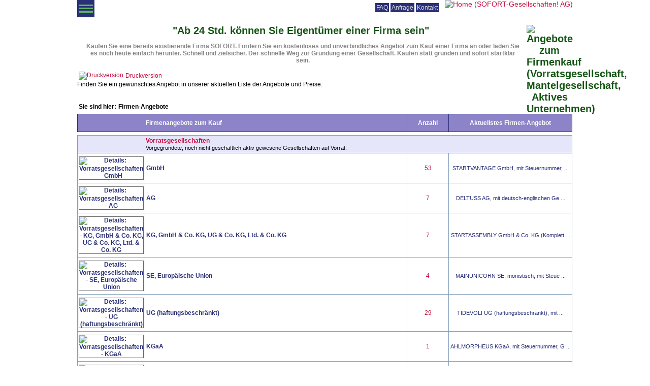

--- FILE ---
content_type: text/html; charset=UTF-8
request_url: https://sofort-gesellschaften.de/d/Angebotsliste/firma.php?pid=3176
body_size: 8342
content:
<!DOCTYPE html>
<html>
<head>
<meta name="viewport" content="width=device-width, initial-scale=1">

<title>Firmenkauf Angebote - Vorratsgesellschaften, Firmenmäntel, Aktive Unternehmen - SOFORT-Gesellschaften! AG</title>
<meta name="keywords" content="Firmenangebote, Firmenkauf, Firmenkäufe, Vorratsgesellschaften, Vorrats GmbH, Vorrats AG, Vorrats KG, Firmenmäntel, GmbH Mantel, AG Mantel, KG Mantel, geschäftlich aktive Unternehmen">
<meta name="description" content="Aktuelle deutsche und internationale Angebote zum Firmenkauf / Kauf einer Firma (GmbH, AG, KG Gesellschaft). Kostenloses und unverbindliches Angebot von der Liste der Firmenkäufe anfordern oder herunterladen (Download).">
<meta name="content-language" content="de">
<meta http-equiv="content-language" content="de">
<meta name="publisher" content="SOFORT-Gesellschaften! AG">
<meta name="copyright" content="SOFORT-Gesellschaften! AG, 22767 Hamburg, Deutschland (früher in 21614 Buxtehude)">
<meta name="abstract" content="SOFORT-Gesellschaften! AG in Hamburg (früher Buxtehude) ist Anbieter von Vorratsgesellschaften (internationale und deutschlandweit vorgegründete Kapitalgesellschaften GmbH, AG und Personengesellschaften KG, GmbH & Co. KG). Bietet Hilfe, Unterstützung beim Kauf bzw. Verkauf eines Firmenmantels (gebrauchte, jetzt ruhende Gesellschaft, sog. Mantelgesellschaft), eines geschäftlich aktiven Unternehmens oder eines Börsenmantels (börsennotierte Aktiengesellschaft).">
<meta name="page-topic" content="Vorratsgesellschaften, Unternehmensgründung, Gesellschaftsgründung, Firmenkauf, Firmenkäufe, Firmenverkauf, Firmenverkäufe, Firmenmantel, Mantelgesellschaften, Wirtschaft, Unternehmenskauf, Unternehmensverkauf, Unternehmenskäufe, Unternehmensverkäufe">
<meta name="audience" content="Rechtsanwälte, Notare, Wirtschaftsprüfer, Steuerberater, Existenzgründer, Unternehmensberater, Unternehmer, Start-Up">
<meta name="author" content="SOFORT-Gesellschaften! AG, Ole Gronemeier (Vorstand)">
<meta name="robots" content="all, index, follow">
<meta http-equiv="expires" content="0">
<meta http-equiv="pragma" content="no-cache">
<meta http-equiv="content-type" content="text/html; charset=UTF-8">
<link rel="stylesheet" href="/css/sg.css" type="text/css">
<style>
  body {font-size: 14px; font-size: 0.875em; max-width: 69.7em; margin: 0 auto;}
  .NavHelpBox {display: inline-block; padding: 6px 8px 13px 8px;}
  .NavHelp {font-size: 0.858em; list-style-type: none; margin: 0; padding: 0;}
  .NavHelpItem {display: inline-block; *zoom: 1; *display: inline;}
  .NavHelpLink {display: block; padding: 0.166em; background-color: #2A3077;}
  .NavHelp a:link, .NavHelp a:visited {color: #E1E0DF; text-decoration: none;}
  .NavHelp a:hover, .NavHelp a:focus, .NavHelp a:active {color: #E1E0DF; background-color: #60B860; text-decoration: none;}
  .LogoBox {display: inline-block; vertical-align: top; padding: 0 0 0 0;}
  #hamburger {display: none;}
  .Hamburger {display: block; width: 2.4em; height: 2.4em; cursor: pointer; background-color: #2A3077; position: absolute; top: 0.1em;}
  .HamburgerLine {display: block; position: absolute; background-color: #60B860; width: 2em; left: 0.2em; height: 0.24em; transition: 0.5s; transform-origin: center;}
  .HamburgerLineTop {top: 0.64em;} .HamburgerLineMiddle{top: 1.08em;} .HamburgerLineBottom{top: 1.52em;}
  #hamburger:checked + .Hamburger .HamburgerLineTop{transform: translateY(0.44em) rotate(-45deg);}
  #hamburger:checked + .Hamburger .HamburgerLineMiddle{opacity: 0;}
  #hamburger:checked + .Hamburger .HamburgerLineBottom{transform: translateY(-0.44em) rotate(45deg);}
  #hamburger:checked ~ .NavMainBox {max-height: none; overflow: auto;}
  .NavMain {list-style-type: none; margin: 0; padding: 0; background-color: #2A3077; color: #FFF;}
  .NavMainItem, .NavMainItemActive {display: inline-block; *zoom: 1; *display: inline;}
  .NavMainLink {display: block; padding: 0.7em 0.3em;}
  .NavMain a:link, .NavMain a:visited {color: #FFF; text-decoration: none;}
  .NavMain a:hover, .NavMain a:focus, .NavMain a:active {color: #FFF; background-color: #60B860; text-decoration: none;}
  .NavMainItemActive {background-color: #FFF;}
  .NavMainItemActive a:link, .NavMainItemActive a:visited {color: #2A3077; text-decoration: none;}
  .NavMainItemActive a:hover, .NavMainItemActive a:focus, .NavMainItemActive a:active {color: #FFF; background-color: #60B860; text-decoration: none;}
  @media screen and (min-width: 0em) {.NavMainBox {max-height: 0; overflow: hidden;} }
 .Hamburger{top: 0;}
</style>
</head>
<body>
<!-- BEGIN: LOGO MIT NavHelp -->
<div style="text-align: right;">
<span class="NavHelpBox">
  <ul class="NavHelp">
    <li class="NavHelpItem"><a class="NavHelpLink" href="/d/Faq/faq.php">FAQ</a></li>
    <li class="NavHelpItem"><a class="NavHelpLink" href="/d/Anfrage/index.php">Anfrage</a></li>
    <li class="NavHelpItem"><a class="NavHelpLink" href="/d/Kontakt/index.php">Kontakt</a></li>
  </ul>
</span>
<span class="LogoBox">
  <a href="/" target="_top"><img src="/common/img/logo_small.jpg" alt="Home (SOFORT-Gesellschaften! AG)" title="Home (SOFORT-Gesellschaften! AG)" border="0" width="130" height="32" srcset="/common/img/logo_small.jpg 1x, /common/img/logo.jpg 2x"></a>
</span>
</div>
<!-- END: LOGO MIT NavHelp --><input type="checkbox" id="hamburger">
<label for="hamburger" class="Hamburger">
<span class="HamburgerLine HamburgerLineTop"></span>
<span class="HamburgerLine HamburgerLineMiddle"></span>
<span class="HamburgerLine HamburgerLineBottom"></span>
</label>
<div class="NavMainBox">
 <ul class="NavMain">
    <li class="NavMainItemActive"><a class="NavMainLink" href="/d/Angebotsliste/index.php">Angebotsliste</a></li><!--
 --><li class="NavMainItem"><a class="NavMainLink" href="/d/Vorratsgesellschaften/index.php">Vorratsgesellschaften</a></li><!--
 --><li class="NavMainItem"><a class="NavMainLink" href="/d/Firmenmantel/index.php">Firmenmäntel</a></li><!--
 --><li class="NavMainItem"><a class="NavMainLink" href="/d/Beteiligungen/index.php">Beteiligungen</a></li><!--
 --><li class="NavMainItem"><a class="NavMainLink" href="/d/Vorteile+nutzen/vorteile+nutzen.php">Vorteile</a></li><!--
 --><li class="NavMainItem"><a class="NavMainLink" href="/d/Vorgehensweise/vorgehensweise.php">Vorgehensweise</a></li><!--
 --><li class="NavMainItem"><a class="NavMainLink" href="/d/Rechtsformen/index.php">Rechtsformen</a></li><!--
 --><li class="NavMainItem"><a class="NavMainLink" href="/d/Urteile/urteile.php">Urteile</a></li><!--
 --><li class="NavMainItem"><a class="NavMainLink" href="/d/Download/download.php">Downloads</a></li><!--
 --><li class="NavMainItem"><a class="NavMainLink" href="/">Startseite</a></li>
 </ul>
</div><!-- BEGIN: CONTENT ANGEBOTSLISTE DETAILS FIRMA-->
<table cellpadding=0 cellspacing=0 border=0 width="100%">
	<tr>
		<td class="Pg2_HeaderQuote" align="center" style="padding: 12px 0 0 4px">
<img src="/common/img/angebot.gif" alt="Angebote zum Firmenkauf (Vorratsgesellschaft, Mantelgesellschaft, Aktives Unternehmen)" width="90" height="90" style="border: 0; float: right; margin: 0 0 2px 8px;">&quot;Ab 24 Std. k&ouml;nnen Sie Eigent&uuml;mer einer Firma sein&quot;
<div class="TextNormalGreyBold" style="margin: 1em 8px 1em 8px">
Kaufen Sie eine bereits existierende Firma SOFORT. Fordern Sie ein kostenloses und unverbindliches Angebot zum Kauf einer Firma an oder laden Sie es noch heute einfach herunter. Schnell und zielsicher. Der schnelle Weg zur Gründung einer Gesellschaft. Kaufen statt gründen und sofort startklar sein.</div>
		</td>
	</tr>
</table>

<table border="0" cellpadding="0" cellspacing="0"><tr><td><table border="0" cellpadding="0" cellspacing="0">
<tr>
<td style="padding: 0 4px 0 3px"><a href="firma_print.php?pid=3176" target="_blank"><img src="/common/img/print.gif" border="0" title="Druckversion" width="16" height="16" style="vertical-align: bottom"></a></td>
<td style="padding: 0 10px 0 0" class="Pg2_Text"><a href="firma_print.php?pid=3176" target="_blank">Druckversion</a></td>
</tr>
</table>
</td></tr></table>
<script type="text/javascript" language="JavaScript">
<!--
function PROJEKT_ANFRAGE(ID,TYP){ 
  scrWidth = 600; 
  scrHeight = 620; 
  scrLeft = 0; 
  scrTop = 0; 
  targetUri = "projekt_anfrage.php?id="+ID+"&typ="+TYP; 
  var windowName = "ProjektAnfrage"+ID; 
  
  if(window.screen){ 
    scrLeft = (screen.availWidth-scrWidth)/2; 
    scrTop = (screen.availHeight-scrHeight)/2; 
  }
  
  var windowOptions = "left="+scrLeft+",top="+scrTop+",dependent=yes,resizable=yes,menubar=no,status=no,location=no,scrollbars=yes,width="+scrWidth+",height="+scrHeight; 
  popUpWin = window.open(targetUri,windowName,windowOptions); 
  popUpWin.focus(); 
}
//-->
</script>

<span class="TextNormal">Finden Sie ein gewünschtes Angebot in unserer aktuellen Liste der Angebote und Preise.</span><br>&nbsp;



<div style="margin: 0 0 0.5em 0">
<table cellspacing="0" cellpadding="0" border="0"><tr valign="top"><td class="TextNormalBold" nowrap style="padding: 14px 4px 0 3px">Sie sind hier:</td><td class="ProjektLink" style="padding: 0 3px 0 0"><span class="TextNormalBold" style="margin-top: 14px; display: inline-block">Firmen-Angebote</span></td></tr></table></div>

<table class="TableGridNoBorder" cellSpacing="0" cellPadding="0" width="100%" style="display: block; overflow-x: auto;">
	<tr>
		<td width="24px" class="TableHeaderLeft">&nbsp;</td>
		<td width="65%" class="TableHeaderRight"><div style="min-width: 19em">Firmenangebote zum Kauf</div></td>
		<td width="10%" class="TableHeader" align="center" nowrap>Anzahl</td>
		<td width="25%" class="TableHeader" align="center" nowrap>Aktuellstes Firmen-Angebot</td>
	</tr>

<tr><td class="TableItemBreak" colspan="4" style="font-size: 0.5em"><img src="/common/img/_leer.gif" alt="" border="0" width="1" height="6"></td></tr><tr><td class="TableItemHeaderLeft">&nbsp;</td><td class="TableItemHeaderRight" colspan="3"><a name="g1"></a><span class="TextNormalRedb">Vorratsgesellschaften</span><br><span class="TextSmall">Vorgegründete, noch nicht geschäftlich aktiv gewesene Gesellschaften auf Vorrat.</span></td></tr><tr><td class="TableItem" align="center"><span class="ProjektLinkKategorie"><a href="/d/Angebotsliste/Vorrats_GmbH.php" title="Details: Vorratsgesellschaften - GmbH"><img src="/common/img/laender/flaggen/Germany_GER.gif" class="ProjektImage" alt="Details: Vorratsgesellschaften - GmbH" title="Details: Vorratsgesellschaften - GmbH" width="26" height="16" style="vertical-align: bottom"></a></span></td><td class="TableItem"><span class="ProjektLinkKategorie"><a href="/d/Angebotsliste/Vorrats_GmbH.php" title="Details: Vorratsgesellschaften - GmbH">GmbH</a></span></td><td class="TableItem" align="center"><span class=""><a href="/d/Angebotsliste/Vorrats_GmbH.php" title="Details: Vorratsgesellschaften - GmbH">53</a></span></td><td class="TableItem" align="center" nowrap><span class="ProjektLinkTitle"><a href="firma.php?pid=3314" title="STARTVANTAGE GmbH, mit Steuernummer, Gründung 04/2025, GmbH, Hamburg, Deutschland, DE (Projekt-Nr. G02005)"><span class="TextSmallBlue">STARTVANTAGE GmbH, mit Steuernummer,  ...</span></a></span></td></tr><tr><td class="TableItem" align="center"><span class="ProjektLinkKategorie"><a href="/d/Angebotsliste/Vorrats_AG.php" title="Details: Vorratsgesellschaften - AG"><img src="/common/img/laender/flaggen/Germany_GER.gif" class="ProjektImage" alt="Details: Vorratsgesellschaften - AG" title="Details: Vorratsgesellschaften - AG" width="26" height="16" style="vertical-align: bottom"></a></span></td><td class="TableItem"><span class="ProjektLinkKategorie"><a href="/d/Angebotsliste/Vorrats_AG.php" title="Details: Vorratsgesellschaften - AG">AG</a></span></td><td class="TableItem" align="center"><span class=""><a href="/d/Angebotsliste/Vorrats_AG.php" title="Details: Vorratsgesellschaften - AG">7</a></span></td><td class="TableItem" align="center" nowrap><span class="ProjektLinkTitle"><a href="firma.php?pid=3370" title="DELTUSS AG, mit deutsch-englischen Gesellschaftsunterlagen, Gründung 01/2025, AG, Hessen, Deutschland, DE (Projekt-Nr. EV0920)"><span class="TextSmallBlue">DELTUSS AG, mit deutsch-englischen Ge ...</span></a></span></td></tr><tr><td class="TableItem" align="center"><span class="ProjektLinkKategorie"><a href="/d/Angebotsliste/Vorrats_KG.php" title="Details: Vorratsgesellschaften - KG, GmbH & Co. KG, UG & Co. KG, Ltd. & Co. KG"><img src="/common/img/laender/flaggen/Germany_GER.gif" class="ProjektImage" alt="Details: Vorratsgesellschaften - KG, GmbH & Co. KG, UG & Co. KG, Ltd. & Co. KG" title="Details: Vorratsgesellschaften - KG, GmbH & Co. KG, UG & Co. KG, Ltd. & Co. KG" width="26" height="16" style="vertical-align: bottom"></a></span></td><td class="TableItem"><span class="ProjektLinkKategorie"><a href="/d/Angebotsliste/Vorrats_KG.php" title="Details: Vorratsgesellschaften - KG, GmbH & Co. KG, UG & Co. KG, Ltd. & Co. KG">KG, GmbH & Co. KG, UG & Co. KG, Ltd. & Co. KG</a></span></td><td class="TableItem" align="center"><span class=""><a href="/d/Angebotsliste/Vorrats_KG.php" title="Details: Vorratsgesellschaften - KG, GmbH & Co. KG, UG & Co. KG, Ltd. & Co. KG">7</a></span></td><td class="TableItem" align="center" nowrap><span class="ProjektLinkTitle"><a href="firma.php?pid=3167" title="STARTASSEMBLY GmbH & Co. KG (Komplett mit GmbH), mit GmbH-Bankkonto, mit Steuernummer, Gründung 04/2023, GmbH & Co. KG, Hamburg, Deutschland, DE (Projekt-Nr. K00114)"><span class="TextSmallBlue">STARTASSEMBLY GmbH & Co. KG (Komplett ...</span></a></span></td></tr><tr><td class="TableItem" align="center"><span class="ProjektLinkKategorie"><a href="/d/Angebotsliste/Vorrats_SE.php" title="Details: Vorratsgesellschaften - SE, Europäische Union"><img src="/common/img/laender/flaggen/_EU.gif" class="ProjektImage" alt="Details: Vorratsgesellschaften - SE, Europäische Union" title="Details: Vorratsgesellschaften - SE, Europäische Union" width="26" height="16" style="vertical-align: bottom"></a></span></td><td class="TableItem"><span class="ProjektLinkKategorie"><a href="/d/Angebotsliste/Vorrats_SE.php" title="Details: Vorratsgesellschaften - SE, Europäische Union">SE, Europäische Union</a></span></td><td class="TableItem" align="center"><span class=""><a href="/d/Angebotsliste/Vorrats_SE.php" title="Details: Vorratsgesellschaften - SE, Europäische Union">4</a></span></td><td class="TableItem" align="center" nowrap><span class="ProjektLinkTitle"><a href="firma.php?pid=2898" title="MAINUNICORN SE, monistisch, mit Steuernummer, Gründung 11/2019, SE, Hessen, Deutschland, DE (Projekt-Nr. AE0006)"><span class="TextSmallBlue">MAINUNICORN SE, monistisch, mit Steue ...</span></a></span></td></tr><tr><td class="TableItem" align="center"><span class="ProjektLinkKategorie"><a href="/d/Angebotsliste/Vorrats_UG.php" title="Details: Vorratsgesellschaften - UG (haftungsbeschränkt)"><img src="/common/img/laender/flaggen/Germany_GER.gif" class="ProjektImage" alt="Details: Vorratsgesellschaften - UG (haftungsbeschränkt)" title="Details: Vorratsgesellschaften - UG (haftungsbeschränkt)" width="26" height="16" style="vertical-align: bottom"></a></span></td><td class="TableItem"><span class="ProjektLinkKategorie"><a href="/d/Angebotsliste/Vorrats_UG.php" title="Details: Vorratsgesellschaften - UG (haftungsbeschränkt)">UG (haftungsbeschränkt)</a></span></td><td class="TableItem" align="center"><span class=""><a href="/d/Angebotsliste/Vorrats_UG.php" title="Details: Vorratsgesellschaften - UG (haftungsbeschränkt)">29</a></span></td><td class="TableItem" align="center" nowrap><span class="ProjektLinkTitle"><a href="firma.php?pid=3322" title="TIDEVOLI UG (haftungsbeschränkt), mit Steuernummer, mit W-IDNr., mit USt-ID-Nr., Gründung 04/2025, UG, Schleswig-Holstein, Deutschland, DE (Projekt-Nr. GU0619)"><span class="TextSmallBlue">TIDEVOLI UG (haftungsbeschränkt), mit ...</span></a></span></td></tr><tr><td class="TableItem" align="center"><span class="ProjektLinkKategorie"><a href="/d/Angebotsliste/Vorrats_KGaA.php" title="Details: Vorratsgesellschaften - KGaA"><img src="/common/img/laender/flaggen/Germany_GER.gif" class="ProjektImage" alt="Details: Vorratsgesellschaften - KGaA" title="Details: Vorratsgesellschaften - KGaA" width="26" height="16" style="vertical-align: bottom"></a></span></td><td class="TableItem"><span class="ProjektLinkKategorie"><a href="/d/Angebotsliste/Vorrats_KGaA.php" title="Details: Vorratsgesellschaften - KGaA">KGaA</a></span></td><td class="TableItem" align="center"><span class=""><a href="/d/Angebotsliste/Vorrats_KGaA.php" title="Details: Vorratsgesellschaften - KGaA">1</a></span></td><td class="TableItem" align="center" nowrap><span class="ProjektLinkTitle"><a href="firma.php?pid=2045" title="AHLMORPHEUS KGaA, mit Steuernummer, Gründung 2014, KGaA, Hamburg, Deutschland, DE (Projekt-Nr. EV0733)"><span class="TextSmallBlue">AHLMORPHEUS KGaA, mit Steuernummer, G ...</span></a></span></td></tr><tr><td class="TableItem" align="center"><span class="ProjektLinkKategorie"><a href="/d/Angebotsliste/Vorrats_Ltd.php" title="Details: Vorratsgesellschaften - Ltd., UK"><img src="/common/img/laender/flaggen/Great_Britain_GBR.gif" class="ProjektImage" alt="Details: Vorratsgesellschaften - Ltd., UK" title="Details: Vorratsgesellschaften - Ltd., UK" width="26" height="16" style="vertical-align: bottom"></a></span></td><td class="TableItem"><span class="ProjektLinkKategorie"><a href="/d/Angebotsliste/Vorrats_Ltd.php" title="Details: Vorratsgesellschaften - Ltd., UK">Ltd., UK</a></span></td><td class="TableItem" align="center"><span class=""><a href="/d/Angebotsliste/Vorrats_Ltd.php" title="Details: Vorratsgesellschaften - Ltd., UK">14</a></span></td><td class="TableItem" align="center" nowrap><span class="ProjektLinkTitle"><a href="/d/Angebotsliste/Gruendung_Ltd.php" title="Neugründung einer Ltd., Alternative zur Vorratsgesellschaft (keine Rechts- und Steuerberatung), Gründung 2025, Ltd., England, Vereinigtes Königreich Großbritannien und Nordirland, GB (Projekt-Nr. EVLNEU)"><span class="TextSmallBlue">Neugründung einer Ltd., Alternative z ...</span></a></span></td></tr><tr><td class="TableItem" align="center"><span class="ProjektLinkKategorie"><a href="/d/Angebotsliste/Vorrats_Ltd_Zypern.php" title="Details: Vorratsgesellschaften - Ltd., Zypern"><img src="/common/img/laender/flaggen/Cyprus_CYP.gif" class="ProjektImage" alt="Details: Vorratsgesellschaften - Ltd., Zypern" title="Details: Vorratsgesellschaften - Ltd., Zypern" width="26" height="16" style="vertical-align: bottom"></a></span></td><td class="TableItem"><span class="ProjektLinkKategorie"><a href="/d/Angebotsliste/Vorrats_Ltd_Zypern.php" title="Details: Vorratsgesellschaften - Ltd., Zypern">Ltd., Zypern</a></span></td><td class="TableItem" align="center"><span class=""><a href="/d/Angebotsliste/Vorrats_Ltd_Zypern.php" title="Details: Vorratsgesellschaften - Ltd., Zypern">8</a></span></td><td class="TableItem" align="center" nowrap><span class="ProjektLinkTitle"><a href="firma.php?pid=2810" title="KONOLEX LTD, Gründung 06/2019, Ltd., Zypern, Zypern, Zypern, CY (Projekt-Nr. EVZ070)"><span class="TextSmallBlue">KONOLEX LTD, Gründung 06/2019, Ltd.,  ...</span></a></span></td></tr><tr><td class="TableItem" align="center"><span class="ProjektLinkKategorie"><a href="/d/Angebotsliste/Vorrats_Gesellschaften_Schweiz.php" title="Details: Vorratsgesellschaften - GmbH, AG, Schweiz"><img src="/common/img/laender/flaggen/Switzerland_SUI.gif" class="ProjektImage" alt="Details: Vorratsgesellschaften - GmbH, AG, Schweiz" title="Details: Vorratsgesellschaften - GmbH, AG, Schweiz" width="26" height="16" style="vertical-align: bottom"></a></span></td><td class="TableItem"><span class="ProjektLinkKategorie"><a href="/d/Angebotsliste/Vorrats_Gesellschaften_Schweiz.php" title="Details: Vorratsgesellschaften - GmbH, AG, Schweiz">GmbH, AG, Schweiz</a></span></td><td class="TableItem" align="center"><span class=""><a href="/d/Angebotsliste/Vorrats_Gesellschaften_Schweiz.php" title="Details: Vorratsgesellschaften - GmbH, AG, Schweiz">2</a></span></td><td class="TableItem" align="center" nowrap><span class="ProjektLinkTitle"><a href="firma.php?pid=1221" title="Handel mit Waren aller Art, Beratungsdienstleistungen, Gründung 2012, GmbH, Schweiz, Kanton Obwalden, Schweiz, CH (Projekt-Nr. EV0420)"><span class="TextSmallBlue">Handel mit Waren aller Art, Beratungs ...</span></a></span></td></tr><tr><td class="TableItem" align="center"><span class="ProjektLinkKategorie"><a href="/d/Angebotsliste/Vorrats_Gesellschaften_Luxemburg.php" title="Details: Vorratsgesellschaften - Sarl, SA, Luxemburg"><img src="/common/img/laender/flaggen/Luxembourg_LUX.gif" class="ProjektImage" alt="Details: Vorratsgesellschaften - Sarl, SA, Luxemburg" title="Details: Vorratsgesellschaften - Sarl, SA, Luxemburg" width="26" height="16" style="vertical-align: bottom"></a></span></td><td class="TableItem"><span class="ProjektLinkKategorie"><a href="/d/Angebotsliste/Vorrats_Gesellschaften_Luxemburg.php" title="Details: Vorratsgesellschaften - Sarl, SA, Luxemburg">Sarl, SA, Luxemburg</a></span></td><td class="TableItem" align="center"><span class=""><a href="/d/Angebotsliste/Vorrats_Gesellschaften_Luxemburg.php" title="Details: Vorratsgesellschaften - Sarl, SA, Luxemburg">2</a></span></td><td class="TableItem" align="center" nowrap><span class="ProjektLinkTitle"><a href="/d/Angebotsliste/Gruendung_Sarl_Luxemburg.php" title="Neugründung einer SARL Luxemburg, Alternative zur Vorratsgesellschaft (keine Rechts- und Steuerberatung), Gründung 2025, SARL, Luxemburg, Luxembourg, Luxemburg, LU (Projekt-Nr. EVNLU2)"><span class="TextSmallBlue">Neugründung einer SARL Luxemburg, Alt ...</span></a></span></td></tr><tr><td class="TableItem" align="center"><span class="ProjektLinkKategorie"><a href="/d/Angebotsliste/Vorrats_Sarl_Frankreich.php" title="Details: Vorratsgesellschaften - Sarl, Frankreich"><img src="/common/img/laender/flaggen/France_FRA.gif" class="ProjektImage" alt="Details: Vorratsgesellschaften - Sarl, Frankreich" title="Details: Vorratsgesellschaften - Sarl, Frankreich" width="26" height="16" style="vertical-align: bottom"></a></span></td><td class="TableItem"><span class="ProjektLinkKategorie"><a href="/d/Angebotsliste/Vorrats_Sarl_Frankreich.php" title="Details: Vorratsgesellschaften - Sarl, Frankreich">Sarl, Frankreich</a></span></td><td class="TableItem" align="center"><span class=""><a href="/d/Angebotsliste/Vorrats_Sarl_Frankreich.php" title="Details: Vorratsgesellschaften - Sarl, Frankreich">1</a></span></td><td class="TableItem" align="center" nowrap><span class="ProjektLinkTitle"><a href="/d/Angebotsliste/Gruendung_Sarl_Frankreich.php" title="Neugründung einer SARL Frankreich, Alternative zur Vorratsgesellschaft (keine Rechts- und Steuerberatung), Gründung 2025, SARL, Frankreich, Region Elsass (Alsace), Frankreich, FR (Projekt-Nr. EVFNEU)"><span class="TextSmallBlue">Neugründung einer SARL Frankreich, Al ...</span></a></span></td></tr><tr><td class="TableItem" align="center"><span class="ProjektLinkKategorie"><a href="/d/Angebotsliste/Vorrats_Gesellschaften_Polen.php" title="Details: Vorratsgesellschaften - Sp. z o.o., Polen"><img src="/common/img/laender/flaggen/Poland_POL.gif" class="ProjektImage" alt="Details: Vorratsgesellschaften - Sp. z o.o., Polen" title="Details: Vorratsgesellschaften - Sp. z o.o., Polen" width="26" height="16" style="vertical-align: bottom"></a></span></td><td class="TableItem"><span class="ProjektLinkKategorie"><a href="/d/Angebotsliste/Vorrats_Gesellschaften_Polen.php" title="Details: Vorratsgesellschaften - Sp. z o.o., Polen">Sp. z o.o., Polen</a></span></td><td class="TableItem" align="center"><span class=""><a href="/d/Angebotsliste/Vorrats_Gesellschaften_Polen.php" title="Details: Vorratsgesellschaften - Sp. z o.o., Polen">1</a></span></td><td class="TableItem" align="center" nowrap><span class="ProjektLinkTitle"><a href="/d/Angebotsliste/Gruendung_SpZoo_Polen.php" title="Neugründung einer Sp. z o.o. Polen, Alternative zur Vorratsgesellschaft (keine Rechts- und Steuerberatung), Gründung 2025, Sp. z o.o., Polen, Niederschlesien (Dolnoslaskie), Westpommern (Zachodniopomorskie) od. Kleinpolen (Malopolskie), Polen, PL (Projekt-Nr. EVNPL1)"><span class="TextSmallBlue">Neugründung einer Sp. z o.o. Polen, A ...</span></a></span></td></tr><tr><td class="TableItem" align="center"><span class="ProjektLinkKategorie"><a href="/d/Angebotsliste/Vorrats_Offshore_IBC.php" title="Details: Vorratsgesellschaften - IBC, Belize, BVI, Seychellen, Gibraltar"><img src="/common/img/laender/flaggen/_Offshore_1.gif" class="ProjektImage" alt="Details: Vorratsgesellschaften - IBC, Belize, BVI, Seychellen, Gibraltar" title="Details: Vorratsgesellschaften - IBC, Belize, BVI, Seychellen, Gibraltar" width="26" height="16" style="vertical-align: bottom"></a></span></td><td class="TableItem"><span class="ProjektLinkKategorie"><a href="/d/Angebotsliste/Vorrats_Offshore_IBC.php" title="Details: Vorratsgesellschaften - IBC, Belize, BVI, Seychellen, Gibraltar">IBC, Belize, BVI, Seychellen, Gibraltar</a></span></td><td class="TableItem" align="center"><span class=""><a href="/d/Angebotsliste/Vorrats_Offshore_IBC.php" title="Details: Vorratsgesellschaften - IBC, Belize, BVI, Seychellen, Gibraltar">16</a></span></td><td class="TableItem" align="center" nowrap><span class="ProjektLinkTitle"><a href="/d/Angebotsliste/Gruendung_Offshore_BC_BVI.php" title="Neugründung einer BVI BC, Alternative zur Vorratsgesellschaft*, Gründung 2025, BC, BVI, British Virgin Islands, Britische Jungferninseln, VG (Projekt-Nr. EVNVG1)"><span class="TextSmallBlue">Neugründung einer BVI BC, Alternative ...</span></a></span></td></tr><tr><td class="TableItemHeader" align="center"><span class="ProjektLinkKategorie"><a href="/d/Angebotsliste/Vorrats_Gesellschaften_Alle.php" title="Details: Vorratsgesellschaften - Alle Vorratsgesellschaften"><img src="/common/img/laender/flaggen/_Welt.gif" class="ProjektImage" alt="Details: Vorratsgesellschaften - Alle Vorratsgesellschaften" title="Details: Vorratsgesellschaften - Alle Vorratsgesellschaften" width="26" height="24" style="vertical-align: bottom"></a></span></td><td class="TableItemHeader"><span class="ProjektLinkKategorie"><a href="/d/Angebotsliste/Vorrats_Gesellschaften_Alle.php" title="Details: Vorratsgesellschaften - Alle Vorratsgesellschaften">Alle Vorratsgesellschaften</a></span></td><td class="TableItemHeader" align="center"><span class=""><a href="/d/Angebotsliste/Vorrats_Gesellschaften_Alle.php" title="Details: Vorratsgesellschaften - Alle Vorratsgesellschaften">145</a></span></td><td class="TableItemHeader" align="center" nowrap>&nbsp;</td></tr><tr><td class="TableItemBreak" colspan="4" style="font-size: 0.5em"><img src="/common/img/_leer.gif" alt="" border="0" width="1" height="6"></td></tr><tr><td class="TableItemHeaderLeft">&nbsp;</td><td class="TableItemHeaderRight" colspan="3"><a name="g6"></a><span class="TextNormalRedb">Vorratsgesellschaften USA</span><br><span class="TextSmall">Vorgegründete, noch nicht geschäftlich aktiv gewesene Gesellschaften auf Vorrat mit Sitz in USA.</span></td></tr><tr><td class="TableItem" align="center"><span class="ProjektLinkKategorie"><a href="/d/Angebotsliste/Vorrats_Gesellschaften_USA_Florida.php" title="Details: Vorratsgesellschaften USA - Florida Corp./Inc., LLC"><img src="/common/img/laender/flaggen/USA_Florida.gif" class="ProjektImage" alt="Details: Vorratsgesellschaften USA - Florida Corp./Inc., LLC" title="Details: Vorratsgesellschaften USA - Florida Corp./Inc., LLC" width="26" height="16" style="vertical-align: bottom"></a></span></td><td class="TableItem"><span class="ProjektLinkKategorie"><a href="/d/Angebotsliste/Vorrats_Gesellschaften_USA_Florida.php" title="Details: Vorratsgesellschaften USA - Florida Corp./Inc., LLC">Florida Corp./Inc., LLC</a></span></td><td class="TableItem" align="center"><span class=""><a href="/d/Angebotsliste/Vorrats_Gesellschaften_USA_Florida.php" title="Details: Vorratsgesellschaften USA - Florida Corp./Inc., LLC">20</a></span></td><td class="TableItem" align="center" nowrap><span class="ProjektLinkTitle"><a href="/d/Angebotsliste/Gruendung_Corp_Inc_USA_Florida.php" title="Neugründung einer Florida Corp./Inc. USA, Alternative zur Vorratsgesellschaft*, Gründung 2026, Corp., USA, Florida, Vereinigte Staaten von Amerika, US (Projekt-Nr. NUSFL1)"><span class="TextSmallBlue">Neugründung einer Florida Corp./Inc.  ...</span></a></span></td></tr><tr><td class="TableItem" align="center"><span class="ProjektLinkKategorie"><a href="/d/Angebotsliste/Vorrats_Gesellschaften_USA_Delaware.php" title="Details: Vorratsgesellschaften USA - Delaware Corp./Inc., LLC"><img src="/common/img/laender/flaggen/USA_Delaware.gif" class="ProjektImage" alt="Details: Vorratsgesellschaften USA - Delaware Corp./Inc., LLC" title="Details: Vorratsgesellschaften USA - Delaware Corp./Inc., LLC" width="26" height="16" style="vertical-align: bottom"></a></span></td><td class="TableItem"><span class="ProjektLinkKategorie"><a href="/d/Angebotsliste/Vorrats_Gesellschaften_USA_Delaware.php" title="Details: Vorratsgesellschaften USA - Delaware Corp./Inc., LLC">Delaware Corp./Inc., LLC</a></span></td><td class="TableItem" align="center"><span class=""><a href="/d/Angebotsliste/Vorrats_Gesellschaften_USA_Delaware.php" title="Details: Vorratsgesellschaften USA - Delaware Corp./Inc., LLC">16</a></span></td><td class="TableItem" align="center" nowrap><span class="ProjektLinkTitle"><a href="/d/Angebotsliste/Gruendung_Corp_Inc_USA_Delaware.php" title="Neugründung einer Delaware Corp./Inc. USA, Alternative zur Vorratsgesellschaft*, Gründung 2026, Corp., USA, Delaware, Vereinigte Staaten von Amerika, US (Projekt-Nr. NUSDE1)"><span class="TextSmallBlue">Neugründung einer Delaware Corp./Inc. ...</span></a></span></td></tr><tr><td class="TableItem" align="center"><span class="ProjektLinkKategorie"><a href="/d/Angebotsliste/Vorrats_Gesellschaften_USA_Nevada.php" title="Details: Vorratsgesellschaften USA - Nevada Corp./Inc., LLC"><img src="/common/img/laender/flaggen/USA_Nevada.gif" class="ProjektImage" alt="Details: Vorratsgesellschaften USA - Nevada Corp./Inc., LLC" title="Details: Vorratsgesellschaften USA - Nevada Corp./Inc., LLC" width="26" height="16" style="vertical-align: bottom"></a></span></td><td class="TableItem"><span class="ProjektLinkKategorie"><a href="/d/Angebotsliste/Vorrats_Gesellschaften_USA_Nevada.php" title="Details: Vorratsgesellschaften USA - Nevada Corp./Inc., LLC">Nevada Corp./Inc., LLC</a></span></td><td class="TableItem" align="center"><span class=""><a href="/d/Angebotsliste/Vorrats_Gesellschaften_USA_Nevada.php" title="Details: Vorratsgesellschaften USA - Nevada Corp./Inc., LLC">12</a></span></td><td class="TableItem" align="center" nowrap><span class="ProjektLinkTitle"><a href="/d/Angebotsliste/Gruendung_Corp_Inc_USA_Nevada.php" title="Neugründung einer Nevada Corp./Inc. USA, Alternative zur Vorratsgesellschaft*, Gründung 2026, Corp., USA, Nevada, Vereinigte Staaten von Amerika, US (Projekt-Nr. NUSNV1)"><span class="TextSmallBlue">Neugründung einer Nevada Corp./Inc. U ...</span></a></span></td></tr><tr><td class="TableItem" align="center"><span class="ProjektLinkKategorie"><a href="/d/Angebotsliste/Vorrats_Gesellschaften_USA_Oregon.php" title="Details: Vorratsgesellschaften USA - Oregon Corp./Inc., LLC"><img src="/common/img/laender/flaggen/USA_Oregon_animiert.gif" class="ProjektImage" alt="Details: Vorratsgesellschaften USA - Oregon Corp./Inc., LLC" title="Details: Vorratsgesellschaften USA - Oregon Corp./Inc., LLC" width="26" height="16" style="vertical-align: bottom"></a></span></td><td class="TableItem"><span class="ProjektLinkKategorie"><a href="/d/Angebotsliste/Vorrats_Gesellschaften_USA_Oregon.php" title="Details: Vorratsgesellschaften USA - Oregon Corp./Inc., LLC">Oregon Corp./Inc., LLC</a></span></td><td class="TableItem" align="center"><span class=""><a href="/d/Angebotsliste/Vorrats_Gesellschaften_USA_Oregon.php" title="Details: Vorratsgesellschaften USA - Oregon Corp./Inc., LLC">3</a></span></td><td class="TableItem" align="center" nowrap><span class="ProjektLinkTitle"><a href="firma.php?pid=2553" title="Rally Investment Group, Inc., mit 50 Mio. Gesellschaftskapital, mit Vorzugsaktienstruktur, mit Steuernummer, mit deutsch-englischen Gesellschaftsunterlagen, Gründung 10/2012, Corp., USA, Oregon, Vereinigte Staaten von Amerika, US (Projekt-Nr. EVA100)"><span class="TextSmallBlue">Rally Investment Group, Inc., mit 50  ...</span></a></span></td></tr><tr><td class="TableItem" align="center"><span class="ProjektLinkKategorie"><a href="/d/Angebotsliste/Vorrats_Gesellschaften_USA_NewYork.php" title="Details: Vorratsgesellschaften USA - New York Corp./Inc., LLC"><img src="/common/img/laender/flaggen/United_States_of_America_USA.gif" class="ProjektImage" alt="Details: Vorratsgesellschaften USA - New York Corp./Inc., LLC" title="Details: Vorratsgesellschaften USA - New York Corp./Inc., LLC" width="26" height="16" style="vertical-align: bottom"></a></span></td><td class="TableItem"><span class="ProjektLinkKategorie"><a href="/d/Angebotsliste/Vorrats_Gesellschaften_USA_NewYork.php" title="Details: Vorratsgesellschaften USA - New York Corp./Inc., LLC">New York Corp./Inc., LLC</a></span></td><td class="TableItem" align="center"><span class=""><a href="/d/Angebotsliste/Vorrats_Gesellschaften_USA_NewYork.php" title="Details: Vorratsgesellschaften USA - New York Corp./Inc., LLC">7</a></span></td><td class="TableItem" align="center" nowrap><span class="ProjektLinkTitle"><a href="firma.php?pid=3066" title="Olympus Ventures Inc., mit Steuernummer, Gründung 06/2020, Corp., USA, New York, Vereinigte Staaten von Amerika, US (Projekt-Nr. EVA130)"><span class="TextSmallBlue">Olympus Ventures Inc., mit Steuernumm ...</span></a></span></td></tr><tr><td class="TableItem" align="center"><span class="ProjektLinkKategorie"><a href="/d/Angebotsliste/Vorrats_Gesellschaften_USA_Ohio.php" title="Details: Vorratsgesellschaften USA - Ohio Corp./Inc., LLC"><img src="/common/img/laender/flaggen/USA_Ohio.gif" class="ProjektImage" alt="Details: Vorratsgesellschaften USA - Ohio Corp./Inc., LLC" title="Details: Vorratsgesellschaften USA - Ohio Corp./Inc., LLC" width="26" height="16" style="vertical-align: bottom"></a></span></td><td class="TableItem"><span class="ProjektLinkKategorie"><a href="/d/Angebotsliste/Vorrats_Gesellschaften_USA_Ohio.php" title="Details: Vorratsgesellschaften USA - Ohio Corp./Inc., LLC">Ohio Corp./Inc., LLC</a></span></td><td class="TableItem" align="center"><span class=""><a href="/d/Angebotsliste/Vorrats_Gesellschaften_USA_Ohio.php" title="Details: Vorratsgesellschaften USA - Ohio Corp./Inc., LLC">2</a></span></td><td class="TableItem" align="center" nowrap><span class="ProjektLinkTitle"><a href="/d/Angebotsliste/Gruendung_Corp_Inc_USA_Ohio.php" title="Neugründung einer Ohio Corp./Inc. USA, Alternative zur Vorratsgesellschaft*, Gründung 2026, Corp., USA, Ohio, Vereinigte Staaten von Amerika, US (Projekt-Nr. NUSOH1)"><span class="TextSmallBlue">Neugründung einer Ohio Corp./Inc. USA ...</span></a></span></td></tr><tr><td class="TableItemHeader" align="center"><span class="ProjektLinkKategorie"><a href="/d/Angebotsliste/Vorrats_Gesellschaften_USA.php" title="Details: Vorratsgesellschaften USA - Alle Vorratsgesellschaften USA"><img src="/common/img/laender/flaggen/United_States_of_America_USA.gif" class="ProjektImage" alt="Details: Vorratsgesellschaften USA - Alle Vorratsgesellschaften USA" title="Details: Vorratsgesellschaften USA - Alle Vorratsgesellschaften USA" width="26" height="16" style="vertical-align: bottom"></a></span></td><td class="TableItemHeader"><span class="ProjektLinkKategorie"><a href="/d/Angebotsliste/Vorrats_Gesellschaften_USA.php" title="Details: Vorratsgesellschaften USA - Alle Vorratsgesellschaften USA">Alle Vorratsgesellschaften USA</a></span></td><td class="TableItemHeader" align="center"><span class=""><a href="/d/Angebotsliste/Vorrats_Gesellschaften_USA.php" title="Details: Vorratsgesellschaften USA - Alle Vorratsgesellschaften USA">60</a></span></td><td class="TableItemHeader" align="center" nowrap>&nbsp;</td></tr><tr><td class="TableItemBreak" colspan="4" style="font-size: 0.5em"><img src="/common/img/_leer.gif" alt="" border="0" width="1" height="6"></td></tr><tr><td class="TableItemHeaderLeft">&nbsp;</td><td class="TableItemHeaderRight" colspan="3"><a name="g2"></a><span class="TextNormalRedb">Mantelgesellschaften</span><br><span class="TextSmall">Geschäftlich aktiv gewesene, jetzt ruhende oder (geringfügig) geschäftlich aktive Gesellschaften (Firmenmäntel).</span></td></tr><tr><td class="TableItem" align="center"><span class="ProjektLinkKategorie"><a href="/d/Angebotsliste/Mantel_GmbH.php" title="Details: Mantelgesellschaften - GmbH"><img src="/common/img/laender/flaggen/Germany_GER.gif" class="ProjektImage" alt="Details: Mantelgesellschaften - GmbH" title="Details: Mantelgesellschaften - GmbH" width="26" height="16" style="vertical-align: bottom"></a></span></td><td class="TableItem"><span class="ProjektLinkKategorie"><a href="/d/Angebotsliste/Mantel_GmbH.php" title="Details: Mantelgesellschaften - GmbH">GmbH</a></span></td><td class="TableItem" align="center"><span class=""><a href="/d/Angebotsliste/Mantel_GmbH.php" title="Details: Mantelgesellschaften - GmbH">6</a></span></td><td class="TableItem" align="center" nowrap><span class="ProjektLinkTitle"><a href="firma.php?pid=1012" title="Gewerbebau Projektentwicklung, Entwurfsleistungen, Gebäudesanierung, Immobilienprojekte, Gewerbeobjekte An- und Verkauf, mit Grundstück, mit USt-ID-Nr., Gründung 1990, GmbH, Sachsen, Deutschland, DE (Projekt-Nr. FM0355)"><span class="TextSmallBlue">Gewerbebau Projektentwicklung, Entwur ...</span></a></span></td></tr><tr><td class="TableItem" align="center"><span class="ProjektLinkKategorie"><a href="/d/Angebotsliste/Mantel_UG.php" title="Details: Mantelgesellschaften - UG (haftungsbeschränkt)"><img src="/common/img/laender/flaggen/Germany_GER.gif" class="ProjektImage" alt="Details: Mantelgesellschaften - UG (haftungsbeschränkt)" title="Details: Mantelgesellschaften - UG (haftungsbeschränkt)" width="26" height="16" style="vertical-align: bottom"></a></span></td><td class="TableItem"><span class="ProjektLinkKategorie"><a href="/d/Angebotsliste/Mantel_UG.php" title="Details: Mantelgesellschaften - UG (haftungsbeschränkt)">UG (haftungsbeschränkt)</a></span></td><td class="TableItem" align="center"><span class=""><a href="/d/Angebotsliste/Mantel_UG.php" title="Details: Mantelgesellschaften - UG (haftungsbeschränkt)">4</a></span></td><td class="TableItem" align="center" nowrap><span class="ProjektLinkTitle"><a href="firma.php?pid=3234" title="Internet-Handel, Lebensmittel-Import, Verpackung, Vertrieb, Marktstand, mit Steuernummer, mit Ust-ID-Nr., Gründung 2023, UG, Hamburg, Deutschland, DE (Projekt-Nr. FM0527)"><span class="TextSmallBlue">Internet-Handel, Lebensmittel-Import, ...</span></a></span></td></tr><tr><td class="TableItem" align="center"><span class="ProjektLinkKategorie"><a href="/d/Angebotsliste/Mantel_Gesellschaften_UnitedKingdom.php" title="Details: Mantelgesellschaften - United Kingdom"><img src="/common/img/laender/flaggen/Great_Britain_GBR.gif" class="ProjektImage" alt="Details: Mantelgesellschaften - United Kingdom" title="Details: Mantelgesellschaften - United Kingdom" width="26" height="16" style="vertical-align: bottom"></a></span></td><td class="TableItem"><span class="ProjektLinkKategorie"><a href="/d/Angebotsliste/Mantel_Gesellschaften_UnitedKingdom.php" title="Details: Mantelgesellschaften - United Kingdom">United Kingdom</a></span></td><td class="TableItem" align="center"><span class=""><a href="/d/Angebotsliste/Mantel_Gesellschaften_UnitedKingdom.php" title="Details: Mantelgesellschaften - United Kingdom">2</a></span></td><td class="TableItem" align="center" nowrap><span class="ProjektLinkTitle"><a href="firma.php?pid=2329" title="Computer, Software, Unternehmensberatung, allgemeines kommerzielles Unternehmen, general commercial company, Gründung 1996, Ltd., Yorkshire, England, Vereinigtes Königreich Großbritannien und Nordirland, GB (Projekt-Nr. FM0495)"><span class="TextSmallBlue">Computer, Software, Unternehmensberat ...</span></a></span></td></tr><tr><td class="TableItem" align="center"><span class="ProjektLinkKategorie"><a href="/d/Angebotsliste/Mantel_Gesellschaften_Schweiz.php" title="Details: Mantelgesellschaften - Schweiz"><img src="/common/img/laender/flaggen/Switzerland_SUI.gif" class="ProjektImage" alt="Details: Mantelgesellschaften - Schweiz" title="Details: Mantelgesellschaften - Schweiz" width="26" height="16" style="vertical-align: bottom"></a></span></td><td class="TableItem"><span class="ProjektLinkKategorie"><a href="/d/Angebotsliste/Mantel_Gesellschaften_Schweiz.php" title="Details: Mantelgesellschaften - Schweiz">Schweiz</a></span></td><td class="TableItem" align="center"><span class=""><a href="/d/Angebotsliste/Mantel_Gesellschaften_Schweiz.php" title="Details: Mantelgesellschaften - Schweiz">1</a></span></td><td class="TableItem" align="center" nowrap><span class="ProjektLinkTitle"><a href="firma.php?pid=610" title="Immobilien, Investitionen, Beteiligungen, Finanzierung, Erwerb, Entwicklung, Bewirtschaftung, Veräusserung, Fondsgesellschaft, Gründung 2008, AG, Schweiz, Kanton Obwalden, Schweiz, CH (Projekt-Nr. FM0291)"><span class="TextSmallBlue">Immobilien, Investitionen, Beteiligun ...</span></a></span></td></tr><tr><td class="TableItemHeader" align="center"><span class="ProjektLinkKategorie"><a href="/d/Angebotsliste/Mantel_Gesellschaften_Alle.php" title="Details: Mantelgesellschaften - Alle Mantelgesellschaften"><img src="/common/img/laender/flaggen/_Welt.gif" class="ProjektImage" alt="Details: Mantelgesellschaften - Alle Mantelgesellschaften" title="Details: Mantelgesellschaften - Alle Mantelgesellschaften" width="26" height="24" style="vertical-align: bottom"></a></span></td><td class="TableItemHeader"><span class="ProjektLinkKategorie"><a href="/d/Angebotsliste/Mantel_Gesellschaften_Alle.php" title="Details: Mantelgesellschaften - Alle Mantelgesellschaften">Alle Mantelgesellschaften</a></span></td><td class="TableItemHeader" align="center"><span class=""><a href="/d/Angebotsliste/Mantel_Gesellschaften_Alle.php" title="Details: Mantelgesellschaften - Alle Mantelgesellschaften">13</a></span></td><td class="TableItemHeader" align="center" nowrap>&nbsp;</td></tr><tr><td class="TableItemBreak" colspan="4" style="font-size: 0.5em"><img src="/common/img/_leer.gif" alt="" border="0" width="1" height="6"></td></tr><tr><td class="TableItemHeaderLeft">&nbsp;</td><td class="TableItemHeaderRight" colspan="3"><a name="g4"></a><span class="TextNormalRedb">Börsenmäntel</span><br><span class="TextSmall">An der Börse notierte deutsche und internationale Aktiengesellschaften (Börsenmantel).</span></td></tr><tr><td class="TableItem" align="center"><span class="ProjektLinkKategorie"><a href="/d/Angebotsliste/Boersenmantel_AG.php" title="Details: Börsenmäntel - Börsennotierte AG"><img src="/common/img/laender/flaggen/Germany_GER.gif" class="ProjektImage" alt="Details: Börsenmäntel - Börsennotierte AG" title="Details: Börsenmäntel - Börsennotierte AG" width="26" height="16" style="vertical-align: bottom"></a></span></td><td class="TableItem"><span class="ProjektLinkKategorie"><a href="/d/Angebotsliste/Boersenmantel_AG.php" title="Details: Börsenmäntel - Börsennotierte AG">Börsennotierte AG</a></span></td><td class="TableItem" align="center"><span class=""><a href="/d/Angebotsliste/Boersenmantel_AG.php" title="Details: Börsenmäntel - Börsennotierte AG">3</a></span></td><td class="TableItem" align="center" nowrap><span class="ProjektLinkTitle"><a href="firma.php?pid=1920" title="Beteiligungen, Handel, Unternehmensberatung, Vermögensverwaltung, börsennotierte Aktiengesellschaft, für 75,2% der Anteile, mit USt-ID-Nr., Gründung 1890, AG, Norddeutschland, Deutschland, DE (Projekt-Nr. FM0463)"><span class="TextSmallBlue">Beteiligungen, Handel, Unternehmensbe ...</span></a></span></td></tr><tr><td class="TableItem" align="center"><span class="ProjektLinkKategorie"><a href="/d/Angebotsliste/Boersenmantel_SE.php" title="Details: Börsenmäntel - Börsennotierte SE, Europäische Union"><img src="/common/img/laender/flaggen/_EU.gif" class="ProjektImage" alt="Details: Börsenmäntel - Börsennotierte SE, Europäische Union" title="Details: Börsenmäntel - Börsennotierte SE, Europäische Union" width="26" height="16" style="vertical-align: bottom"></a></span></td><td class="TableItem"><span class="ProjektLinkKategorie"><a href="/d/Angebotsliste/Boersenmantel_SE.php" title="Details: Börsenmäntel - Börsennotierte SE, Europäische Union">Börsennotierte SE, Europäische Union</a></span></td><td class="TableItem" align="center"><span class=""><a href="/d/Angebotsliste/Boersenmantel_SE.php" title="Details: Börsenmäntel - Börsennotierte SE, Europäische Union">1</a></span></td><td class="TableItem" align="center" nowrap><span class="ProjektLinkTitle"><a href="firma.php?pid=2001" title="Beteiligung an Unternehmen, strategische Koordinierung, europäische Aktiengesellschaft, monistisch, börsennotierte SE für 95% der Anteile, Gründung 2008, SE, Berlin, Deutschland, DE (Projekt-Nr. FM0476)"><span class="TextSmallBlue">Beteiligung an Unternehmen, strategis ...</span></a></span></td></tr><tr><td class="TableItemHeader" align="center"><span class="ProjektLinkKategorie"><a href="/d/Angebotsliste/Boersenmantel_Alle.php" title="Details: Börsenmäntel - Alle Börsenmäntel"><img src="/common/img/laender/flaggen/_Welt.gif" class="ProjektImage" alt="Details: Börsenmäntel - Alle Börsenmäntel" title="Details: Börsenmäntel - Alle Börsenmäntel" width="26" height="24" style="vertical-align: bottom"></a></span></td><td class="TableItemHeader"><span class="ProjektLinkKategorie"><a href="/d/Angebotsliste/Boersenmantel_Alle.php" title="Details: Börsenmäntel - Alle Börsenmäntel">Alle Börsenmäntel</a></span></td><td class="TableItemHeader" align="center"><span class=""><a href="/d/Angebotsliste/Boersenmantel_Alle.php" title="Details: Börsenmäntel - Alle Börsenmäntel">4</a></span></td><td class="TableItemHeader" align="center" nowrap>&nbsp;</td></tr><tr><td class="TableItemBreak" colspan="4" style="font-size: 0.5em"><img src="/common/img/_leer.gif" alt="" border="0" width="1" height="6"></td></tr><tr><td class="TableItemHeaderLeft">&nbsp;</td><td class="TableItemHeaderRight" colspan="3"><a name="g3"></a><span class="TextNormalRedb">Geschäftlich Aktive Unternehmen</span><br><span class="TextSmall">Unternehmensbörse, Unternehmenskauf, Unternehmensverkauf, Unternehmenskäufe, Unternehmensverkäufe, Angebote zum Kauf geschäftlich aktive Unternehmen.</span></td></tr><tr><td class="TableItem" align="center"><span class="ProjektLinkKategorie"><a href="/d/Angebotsliste/Unternehmen_Deutschland.php" title="Details: Geschäftlich Aktive Unternehmen - Deutschland"><img src="/common/img/laender/flaggen/Germany_GER.gif" class="ProjektImage" alt="Details: Geschäftlich Aktive Unternehmen - Deutschland" title="Details: Geschäftlich Aktive Unternehmen - Deutschland" width="26" height="16" style="vertical-align: bottom"></a></span></td><td class="TableItem"><span class="ProjektLinkKategorie"><a href="/d/Angebotsliste/Unternehmen_Deutschland.php" title="Details: Geschäftlich Aktive Unternehmen - Deutschland">Deutschland</a></span></td><td class="TableItem" align="center"><span class=""><a href="/d/Angebotsliste/Unternehmen_Deutschland.php" title="Details: Geschäftlich Aktive Unternehmen - Deutschland">1</a></span></td><td class="TableItem" align="center" nowrap><span class="ProjektLinkTitle"><a href="firma.php?pid=896" title="Restauration, Denkmalschutz, Malerbetrieb, Malerarbeiten, Gründung 2008, GmbH, Berlin, Deutschland, DE (Projekt-Nr. FM0342)"><span class="TextSmallBlue">Restauration, Denkmalschutz, Malerbet ...</span></a></span></td></tr><tr><td class="TableItemHeader" align="center"><span class="ProjektLinkKategorie"><a href="/d/Angebotsliste/Unternehmen_Alle.php" title="Details: Geschäftlich Aktive Unternehmen - Alle Unternehmen"><img src="/common/img/laender/flaggen/_Welt.gif" class="ProjektImage" alt="Details: Geschäftlich Aktive Unternehmen - Alle Unternehmen" title="Details: Geschäftlich Aktive Unternehmen - Alle Unternehmen" width="26" height="24" style="vertical-align: bottom"></a></span></td><td class="TableItemHeader"><span class="ProjektLinkKategorie"><a href="/d/Angebotsliste/Unternehmen_Alle.php" title="Details: Geschäftlich Aktive Unternehmen - Alle Unternehmen">Alle Unternehmen</a></span></td><td class="TableItemHeader" align="center"><span class=""><a href="/d/Angebotsliste/Unternehmen_Alle.php" title="Details: Geschäftlich Aktive Unternehmen - Alle Unternehmen">1</a></span></td><td class="TableItemHeader" align="center" nowrap>&nbsp;</td></tr>	<tr>
		<td class="TableItemBreak" colspan="4" style="font-size: 0.5em"><img src="/common/img/_leer.gif" alt="" border="0" width="1" height="6"></td>
	</tr>
	<tr>
		<td width="26px" class="TableFooter" align="center"><img src="/common/img/statistik.gif" alt="Angebote insgesamt" border="0" width="24" height="24"></td>
		<td width="65%" class="TableFooterRight">26 Firmenkategorien in 5&nbsp;Firmenarten</td>
		<td width="10%" class="TableFooter" align="center">223</td>
		<td width="25%" class="TableFooter">&nbsp;</td>
	</tr>
</table><!-- END: CONTENT ANGEBOTSLISTE DETAILS FIRMA -->

<!-- BEGIN: COPYRIGHT -->
<div style="margin: 0.5em 0 0.5em 0">
<table cellspacing="0" cellpadding="0" border="0" width="100%">
	<tr>
		<td align="center" class="CopyrightNormal">
			<a href="/d/Kontakt/index.php" target="_top"><span class="CopyrightNormal">&copy; 1998-2026 SOFORT-Gesellschaften! AG</span></a> | 
			<a href="/d/Kontakt/index.php" target="_top"><span class="CopyrightNormal">Impressum</span></a>
		</td>
	</tr>
</table>
</div>
<!-- END: COPYRIGHT --></body>
</html>

--- FILE ---
content_type: text/css
request_url: https://sofort-gesellschaften.de/css/sg.css
body_size: 17388
content:
body {margin: 0 0 0 0; font-size: 12px; font-family: Verdana,Arial,Geneva,Helvetica,sans-serif;
 -webkit-text-size-adjust: 100%; -ms-text-size-adjust: 100%; -moz-text-size-adjust: 100%; text-size-adjust: 100%;
 /*
 scrollbar-face-color:#2A3077; 
 scrollbar-highlight-color:#595959; 
 scrollbar-3dlight-color:#01A5E1; 
 scrollbar-darkshadow-color:#006E96; 
 scrollbar-shadow-color:#C0C0C0; 
 scrollbar-arrow-color:#FFFFFF; 
 scrollbar-track-color:#F1F1F1;
 */
}
form {margin: 0 0 0 0;}
input, select, textarea, td {font-weight: normal; font-size: 12px; font-family: Verdana,Arial,Geneva,Helvetica,sans-serif;}
ul {margin-top: 8px; margin-bottom: 12px;}

a:link {color:#C30D3D;text-decoration:none;}
a:active {color:#C30D3D;text-decoration:none;}
a:visited {color:#C30D3D;text-decoration:none;}
a:hover {color:#C30D3D;text-decoration:underline overline;}

.ProjektLink {color:#2A3077;font-size:12px;font-weight:bold;text-decoration:none;font-family:Verdana,Arial,Geneva,Helvetica,sans-serif;}
.ProjektLink a:link {color:#2A3077;text-decoration:underline;}
.ProjektLink a:active {color:#2A3077;text-decoration:underline;}
.ProjektLink a:visited {color:#2A3077;text-decoration:underline;}
.ProjektLink a:hover {color:#C30D3D;text-decoration:underline overline;}

.ProjektLinkKategorie {color:#2A3077;font-size:12px;font-weight:bold;text-decoration:none;font-family:Verdana,Arial,Geneva,Helvetica,sans-serif;}
.ProjektLinkKategorie a:link {color:#2A3077;text-decoration:none;}
.ProjektLinkKategorie a:active {color:#2A3077;text-decoration:none;}
.ProjektLinkKategorie a:visited {color:#2A3077;text-decoration:none;}
.ProjektLinkKategorie a:hover {color:#C30D3D;text-decoration:underline overline;}

.ProjektLinkTitle {color:#2A3077;font-size:12px;font-weight:bold;text-decoration:none;font-family:Verdana,Arial,Geneva,Helvetica,sans-serif;}
.ProjektLinkTitle a:link {color:#2A3077;text-decoration:none;}
.ProjektLinkTitle a:visited {color:#555555;text-decoration:none;}
.ProjektLinkTitle a:active {color:#C30D3D;text-decoration:none;}
.ProjektLinkTitle a:hover {color:#C30D3D;text-decoration:underline overline;}

.ProjektLinkAnfrage {color:#2A3077;font-size:12px;font-weight:bold;text-decoration:none;font-family:Verdana,Arial,Geneva,Helvetica,sans-serif;}
.ProjektLinkAnfrage a:link {color:#2A3077;text-decoration:underline;}
.ProjektLinkAnfrage a:active {color:#2A3077;text-decoration:underline;}
.ProjektLinkAnfrage a:visited {color:#2A3077;text-decoration:underline;}
.ProjektLinkAnfrage a:hover {color:#C30D3D;text-decoration:underline overline;}

.ProjektLine {color:#7F9DB9;background-color:#7F9DB9;height:1px;border-width:0;}

.FirmenLink {color:#2A3077;font-size:12px;font-weight:bold;text-decoration:none;font-family:Verdana,Arial,Geneva,Helvetica,sans-serif;}
.FirmenLink a:link {color:#2A3077;text-decoration:underline;}
.FirmenLink a:active {color:#2A3077;text-decoration:underline;}
.FirmenLink a:visited {color:#2A3077;text-decoration:underline;}
.FirmenLink a:hover {color:#C30D3D;text-decoration:underline overline;}

.HeaderLink {color:white;font-size:12px;font-weight:bold;text-decoration:none;font-family:Verdana,Arial,Geneva,Helvetica,sans-serif;}
.HeaderLink a:link {color:white;text-decoration:underline;}
.HeaderLink a:active {color:white;text-decoration:underline;}
.HeaderLink a:visited {color:white;text-decoration:underline;}
.HeaderLink a:hover {color:#C30D3D;text-decoration:underline overline;}

.SiteLinkSmall {color:#FFFFFF;font-size:11px;font-weight:normal;text-decoration:none;font-family:Verdana,Arial,Geneva,Helvetica,sans-serif;}
.SiteLinkSmall a:link {color:#FFFFFF;text-decoration:none;}
.SiteLinkSmall a:active {color:#FFFFFF;text-decoration:none;}
.SiteLinkSmall a:visited {color:#FFFFFF;text-decoration:none;}
.SiteLinkSmall a:hover {color:#C30D3D;text-decoration:underline overline;}

.FirmenImage{border: solid 1px #666666;}
.ProjektImage{border: solid 1px #666666;}
.SortListProjekte{font-size:12px;font-weight:normal;font-family:Verdana,Arial,Geneva,Helvetica,sans-serif;}

.CopyrightNormal {color:#848484;font-size:12px;font-weight:bold;font-family:Verdana,Arial,Geneva,Helvetica,sans-serif;}
.CopyrightWhite {color:#FFFFFF;font-size:12px;font-weight:bold;font-family:Verdana,Arial,Geneva,Helvetica,sans-serif;}

.PagingLink {color:#2A3077;font-size:12px;font-weight:bold;text-decoration:none;font-family:Verdana,Arial,Geneva,Helvetica,sans-serif;}
.PagingLink a:link {color:#C30D3D;text-decoration:underline;}
.PagingLink a:visited {color:#C30D3D;text-decoration:underline;}
.PagingLink a:active {color:#C30D3D;text-decoration:underline;}
.PagingLink a:hover {color:#C30D3D;text-decoration:underline overline;}

.PagingLinkImage a:link {display:block;color:#C30D3D;text-decoration:underline;padding: 1px;}
.PagingLinkImage a:visited {display:block;color:#C30D3D;text-decoration:underline;padding: 1px;}
.PagingLinkImage a:active {display:block;color:#C30D3D;text-decoration:underline;padding: 1px;}
.PagingLinkImage a:hover {display:block;border: solid 1px #C30D3D;padding: 0px;}

.normal {color:#FFFFFF;font-size:12px;font-weight:bold;font-family:Verdana,Arial,Geneva,Helvetica,sans-serif;}

.Mnu_Big{color:#E1E0DF;font-size:12px;font-weight:bold;font-family:Verdana,Arial,Geneva,Helvetica,sans-serif;}
.Mnu_Small{color:#E1E0DF;font-size:11px;font-weight:bold;font-family:Verdana,Arial,Geneva,Helvetica,sans-serif;}
.Mnu_LinksRead{color:#000000;font-size:11px;font-weight:bold;font-family:Verdana,Arial,Geneva,Helvetica,sans-serif;}
.Mnu_PgInfo{color:#848484;font-size:11px;font-weight:bold;font-family:Verdana,Arial,Geneva,Helvetica,sans-serif;}

.Date{color:#2A3077;font-size:12px;font-weight:bold;font-family:Verdana,Arial,Geneva,Helvetica,sans-serif;}

.Pg1_Header{color:#FFFFFF;font-size:22px;font-weight:bold;font-family:Verdana,Arial,Geneva,Helvetica,sans-serif;}
.Pg1_SubHeader{color:#FFFFFF;font-size:14px;font-weight:bold;font-family:Verdana,Arial,Geneva,Helvetica,sans-serif;}
.Pg1_HeaderQuote{color:#155515;font-size:18px;font-weight:bold;font-style:italic;font-family:Verdana,Arial,Geneva,Helvetica,sans-serif;}
.Pg1_HeaderQuote1{color:#155515;font-size:20px;font-weight:bold;font-family:Verdana,Arial,Geneva,Helvetica,sans-serif;}
.Pg1_HeaderQuote2{color:#155515;font-size:20px;font-weight:bold;font-style:italic;font-family:Verdana,Arial,Geneva,Helvetica,sans-serif;}
.Pg1_Info{color:#848484;font-size:14px;font-weight:bold;font-family:Verdana,Arial,Geneva,Helvetica,sans-serif;}
.Pg1_Next{color:#C30D3D;font-size:12px;font-weight:normal;font-family:Verdana,Arial,Geneva,Helvetica,sans-serif;}
.Pg1_TxtRed{color:#C30D3D;font-size:12px;font-weight:normal;font-family:Verdana,Arial,Geneva,Helvetica,sans-serif;}
.Pg1_TxtBlue{color:#2A3077;font-size:12px;font-weight:normal;font-family:Verdana,Arial,Geneva,Helvetica,sans-serif;}

.Pg2_HeaderQuote{color:#155515;font-size:20px;font-weight:bold;font-family:Verdana,Arial,Geneva,Helvetica,sans-serif;}
.Pg2_TextLightBlue{color:#008FC5;font-size:16px;font-weight:bold;font-family:Verdana,Arial,Geneva,Helvetica,sans-serif;}
.Pg2_Text{color:#000000;font-size:12px;font-weight:normal;font-family:Verdana,Arial,Geneva,Helvetica,sans-serif;}
.Pg2_Textb{color:#000000;font-size:12px;font-weight:bold;font-family:Verdana,Arial,Geneva,Helvetica,sans-serif;}
.Pg2_Textbu{color:#000000;font-size:12px;font-weight:bold;text-decoration:underline;font-family:Verdana,Arial,Geneva,Helvetica,sans-serif;}
.Pg2_Textbi{color:#000000;font-size:13px;font-weight:bold;font-style:italic;font-family:Verdana,Arial,Geneva,Helvetica,sans-serif;}
.Pg2_Textbo{color:#000000;font-size:13px;font-weight:bold;text-decoration:overline;font-family:Verdana,Arial,Geneva,Helvetica,sans-serif;}
.Pg2_Textbui{color:#000000;font-size:12px;font-weight:bold;text-decoration:underline;font-style:italic;font-family:Verdana,Arial,Geneva,Helvetica,sans-serif;}
.Pg2_TextBlue{color:#2A3077;font-size:12px;font-weight:normal;font-family:Verdana,Arial,Geneva,Helvetica,sans-serif;}
.Pg2_TextBlueb{color:#2A3077;font-size:12px;font-weight:bold;font-family:Verdana,Arial,Geneva,Helvetica,sans-serif;}
.Pg2_TextGreendarkb {color:#008000;font-size:12px;font-weight:bold;font-family:Verdana,Arial,Geneva,Helvetica,sans-serif;}
.Pg2_Text13b{color:#000000;font-size:12px;font-weight:bold;font-family:Verdana,Arial,Geneva,Helvetica,sans-serif;}
.size9greendarkb {color:#008000;font-size:9px;font-weight:bold;font-family:Verdana,Arial,Geneva,Helvetica,sans-serif;}
.size12reddark {color:#800000;font-size:12px;font-weight:normal;font-family:Verdana,Arial,Geneva,Helvetica,sans-serif;}
.Pg2_Text16Blue{color:#2A3077;font-size:18px;font-weight:bold;font-family:Verdana,Arial,Geneva,Helvetica,sans-serif;}
.Pg2_TextSmall{color:#000000;font-size:11px;font-weight:normal;font-family:Verdana,Arial,Geneva,Helvetica,sans-serif;}

.UeberschriftBlueStep1{color:#2A3077;font-size:14px;font-weight:bold;font-family:Verdana,Arial,Geneva,Helvetica,sans-serif;}
.TextNormal{color:#000000;font-size:12px;font-weight:normal;font-family:Verdana,Arial,Geneva,Helvetica,sans-serif;}
.TextNormalBold{color:#000000;font-size:12px;font-weight:bold;font-family:Verdana,Arial,Geneva,Helvetica,sans-serif;}
.TextNormalRedb{color:#C30D3D;font-size:12px;font-weight:bold;font-family:Verdana,Arial,Geneva,Helvetica,sans-serif;}
.TextNormalBlueBold{color:#2A3077;font-size:12px;font-weight:bold;font-family:Verdana,Arial,Geneva,Helvetica,sans-serif;}
.TextNormalGreenBold{color:#155515;font-size:12px;font-weight:bold;font-family:Verdana,Arial,Geneva,Helvetica,sans-serif;}
.TextNormalGreyBold{color:#848484;font-size:12px;font-weight:bold;font-family:Verdana,Arial,Geneva,Helvetica,sans-serif;}
.TextNormalWhiteBold{color:white;font-size:12px;font-weight:bold;font-family:Verdana,Arial,Geneva,Helvetica,sans-serif;}
.TextSmall{color:#000000;font-size:11px;font-weight:normal;font-family:Verdana,Arial,Geneva,Helvetica,sans-serif;}
.TextSmallBold{color:#000000;font-size:11px;font-weight:bold;font-family:Verdana,Arial,Geneva,Helvetica,sans-serif;}
.TextSmallBlue{color:#2A3077;font-size:11px;font-weight:normal;font-family:Verdana,Arial,Geneva,Helvetica,sans-serif;}
.TextSmallBlueBold{color:#2A3077;font-size:11px;font-weight:bold;font-family:Verdana,Arial,Geneva,Helvetica,sans-serif;}
.TextSmallRedBold{color:#C30D3D;font-size:11px;font-weight:bold;font-family:Verdana,Arial,Geneva,Helvetica,sans-serif;}
.TextSmallWhiteBold{color:white;font-size:11px;font-weight:bold;font-family:Verdana,Arial,Geneva,Helvetica,sans-serif;}
.TextSmallErrorBold{color:red;font-size:11px;font-weight:bold;font-family:Verdana,Arial,Geneva,Helvetica,sans-serif;}

.headerblue{color:#008FC5;font-size:14px;font-weight:bold;font-family:Verdana,Arial,Geneva,Helvetica,sans-serif;}
.newsheader{color:#008FC5;font-size:16px;font-weight:bold;font-family:Verdana,Arial,Geneva,Helvetica,sans-serif;}
.newsdate{color:#000000;font-size:12px;font-weight:bold;font-family:Verdana,Arial,Geneva,Helvetica,sans-serif;}
.newstext{color:#000000;font-size:12px;font-weight:normal;font-family:Verdana,Arial,Geneva,Helvetica,sans-serif;}

.BorderTopGrey {border-top: solid 1px #CCCCCC;}

.LinkButton {
  font-size: 12px; font-weight: bold; font-family: Verdana,Arial,Geneva,Helvetica,sans-serif;
  border: solid 1px #CDCDCD;
  border-bottom: solid 2px #C0C0C0;
  padding: 1px 3px 2px 3px;
  text-align: center;
}
.LinkButton1 {
  font-size: 12px; font-weight: bold; font-family: Verdana,Arial,Geneva,Helvetica,sans-serif;
  border: solid 1px #CDCDCD;
  border-bottom: solid 2px #C0C0C0;
  padding: 1px 3px 2px 3px;
  text-align: center;
  /* 
  background-image: url(/common/img/linkbutton_bg.gif);
  background-repeat: repeat-x;
  background-position: center bottom;
  border: solid 1px #CDCDCD;
  padding: 1px 3px 2px 3px;
  height: 18px;
  filter:progid:DXImageTransform.Microsoft.Shadow(color='#CDCDCD', Direction=135, Strength=2);
  */
}
.SubHeaderBgHeadline {
 font-size: 12px; font-weight: bold; font-family: Verdana,Arial,Geneva,Helvetica,sans-serif;
 color: #FFFFFF; background-color: #8C83C8;
 border: solid 1px #2A3077;
 padding: 2px 4px 2px 4px;
 height: 30px;
}
.TableGridNormal {
 font-size: 12px; font-weight: normal; font-family: Verdana,Arial,Geneva,Helvetica,sans-serif;
 border-top: solid 1px #2A3077;
 border-right: solid 1px #2A3077;
 border-bottom: solid 1px #2A3077;
 border-left: solid 1px #2A3077;
 border-collapse: collapse;
}
.TableGridNormalLight {
 font-size: 12px; font-weight: normal; font-family: Verdana,Arial,Geneva,Helvetica,sans-serif;
 border-top: solid 1px #7F9DB9;
 border-right: solid 1px #7F9DB9;
 border-bottom: solid 1px #7F9DB9;
 border-left: solid 1px #7F9DB9;
 border-collapse: collapse;
}
.TableGridNormalLightLeftRight {
 font-size: 12px; font-weight: normal; font-family: Verdana,Arial,Geneva,Helvetica,sans-serif;
 border-top: solid 0px #7F9DB9;
 border-right: solid 1px #7F9DB9;
 border-bottom: solid 0px #7F9DB9;
 border-left: solid 1px #7F9DB9;
 border-collapse: collapse;
}
.TableGrid {
 font-size: 12px; font-weight: normal; font-family: Verdana,Arial,Geneva,Helvetica,sans-serif;
 border-top: solid 1px #2A3077;
 border-right: solid 1px #2A3077;
 border-bottom: solid 1px #2A3077;
 border-left: solid 1px #2A3077;
 border-collapse: collapse;
}
.TableGridNoBorder {
 font-size: 12px; font-weight: normal; font-family: Verdana,Arial,Geneva,Helvetica,sans-serif;
 border-top: solid 0px #7F9DB9;
 border-right: solid 0px #7F9DB9;
 border-bottom: solid 0px #7F9DB9;
 border-left: solid 0px #7F9DB9;
 border-collapse: collapse;
}
.TableHeader {
 font-weight: bold; color: white; background-color: #8C83C8;
 border-top: solid 1px #2A3077;
 border-right: solid 1px #2A3077;
 border-bottom: solid 1px #2A3077;
 border-left: solid 1px #2A3077;
 padding: 2px 2px 2px 2px;
 height: 30px;
}
.TableHeaderLeft {
 font-weight: bold; color: white; background-color: #8C83C8;
 border-top: solid 1px #2A3077;
 border-right: solid 0px #2A3077;
 border-bottom: solid 1px #2A3077;
 border-left: solid 1px #2A3077;
 padding: 2px 2px 2px 2px;
 height: 30px;
}
.TableHeaderRight {
 font-weight: bold; color: white; background-color: #8C83C8;
 border-top: solid 1px #2A3077;
 border-right: solid 1px #2A3077;
 border-bottom: solid 1px #2A3077;
 border-left: solid 0px #2A3077;
 padding: 2px 2px 2px 2px;
 height: 30px;
}
.TableFooter {
 font-weight: bold; color: white; background-color: #8C83C8;
 border-top: solid 1px #2A3077;
 border-right: solid 1px #2A3077;
 border-bottom: solid 1px #2A3077;
 border-left: solid 1px #2A3077;
 padding: 2px 2px 2px 2px;
 height: 30px;
}
.TableFooterLeft {
 font-weight: bold; color: white; background-color: #8C83C8;
 border-top: solid 1px #2A3077;
 border-right: solid 0px #2A3077;
 border-bottom: solid 1px #2A3077;
 border-left: solid 1px #2A3077;
 padding: 2px 2px 2px 2px;
 height: 30px;
}
.TableFooterRight {
 font-weight: bold; color: white; background-color: #8C83C8;
 border-top: solid 1px #2A3077;
 border-right: solid 1px #2A3077;
 border-bottom: solid 1px #2A3077;
 border-left: solid 0px #2A3077;
 padding: 2px 2px 2px 2px;
 height: 30px;
}
.TableItem {
 border-top: solid 1px #7F9DB9;
 border-right: solid 1px #7F9DB9;
 border-bottom: solid 1px #7F9DB9;
 border-left: solid 1px #7F9DB9;
 padding: 6px 2px 6px 2px;
}
.TableItemTop {
 border-top: solid 1px #7F9DB9;
 border-right: solid 1px #7F9DB9;
 border-bottom: solid 0px #7F9DB9;
 border-left: solid 1px #7F9DB9;
 padding: 6px 2px 6px 2px;
}
.TableItemBottom {
 border-top: solid 0px #7F9DB9;
 border-right: solid 1px #7F9DB9;
 border-bottom: solid 1px #7F9DB9;
 border-left: solid 1px #7F9DB9;
 padding: 6px 2px 6px 2px;
}
.TableAlternatingItem {
 background-color: whitesmoke;
 border-top: solid 1px #7F9DB9;
 border-right: solid 1px #7F9DB9;
 border-bottom: solid 1px #7F9DB9;
 border-left: solid 1px #7F9DB9;
 padding: 6px 2px 6px 2px;
}
.TableAlternatingItemTop
{
 border-top: solid 1px #7F9DB9;
 border-right: solid 1px #7F9DB9;
 border-bottom: solid 0px #7F9DB9;
 border-left: solid 1px #7F9DB9;
 background-color: whitesmoke;
 padding: 6px 2px 6px 2px;
}
.TableAlternatingItemBottom
{
 border-top: solid 0px #7F9DB9;
 border-right: solid 1px #7F9DB9;
 border-bottom: solid 1px #7F9DB9;
 border-left: solid 1px #7F9DB9;
 background-color: whitesmoke;
 padding: 6px 2px 6px 2px;
}
.TableItemInfoBox {
 background-color: WhiteSmoke;
 border: solid 1px #7F9DB9;
 padding: 6px 2px 6px 2px;
}
.TableItemHeader {
 font-weight: bold; background-color: lavender;
 border: solid 1px #7F9DB9;
 padding: 2px 2px 2px 2px;
 height: 30px;
}
.TableItemHeaderLeft {
 font-weight: bold; background-color: lavender;
 border-top: solid 1px #7F9DB9;
 border-right: solid 0px #7F9DB9;
 border-bottom: solid 1px #7F9DB9;
 border-left: solid 1px #7F9DB9;
 padding: 2px 2px 2px 2px;
 height: 30px;
}
.TableItemHeaderCenter {
 font-weight: bold; background-color: lavender;
 border-top: solid 1px #7F9DB9;
 border-right: solid 0px #7F9DB9;
 border-bottom: solid 1px #7F9DB9;
 border-left: solid 0px #7F9DB9;
 padding: 2px 2px 2px 2px;
 height: 30px;
}
.TableItemHeaderRight {
 font-weight: bold; background-color: lavender;
 border-top: solid 1px #7F9DB9;
 border-right: solid 1px #7F9DB9;
 border-bottom: solid 1px #7F9DB9;
 border-left: solid 0px #7F9DB9;
 padding: 2px 2px 2px 2px;
 height: 30px;
}
.TableItemFooter {
 font-weight: bold; background-color: lavender;
 border: solid 1px #7F9DB9;
 padding: 2px 2px 2px 2px;
 height: 30px;
}
.TableItemBreak {
 border-right: solid 0px #7F9DB9;
 border-left: solid 0px #7F9DB9;
 padding: 0 1px 0 1px;
}
